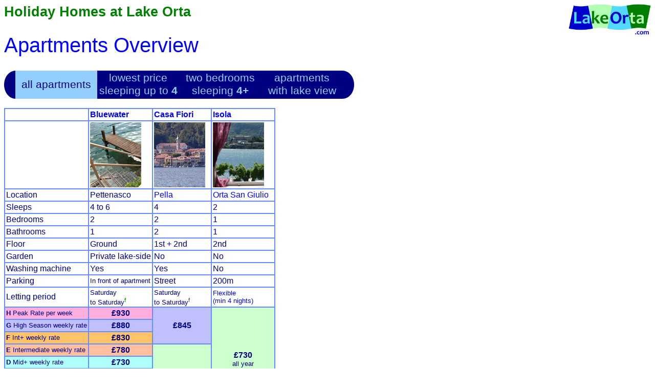

--- FILE ---
content_type: text/html
request_url: https://www.lakeorta.com/overview.htm
body_size: 2570
content:
<HTML>
<HEAD>
  <META NAME="description" CONTENT="Overview of all villas and apartments at Lake Orta">
  <META NAME="keywords" CONTENT="Overview, Compare, Comparison, Facilities, Holiday Homes, Lake Orta, Italy">
  <META NAME="author" CONTENT="William Schwitzer, Holiday Homes at Lake Orta">
  <META NAME="robots" CONTENT="index, follow">
  <META NAME="googlebot" CONTENT="index, follow, archive, noimageindex">
  <META NAME="rating" CONTENT="safe for kids">
  <TITLE>Holiday Homes at Lake Orta | Overview of facilities and costs of all
  apartments</TITLE>
  <LINK REL="stylesheet" TYPE="text/css" HREF="style/style.css">
</HEAD>
<BODY BGCOLOR="white">
<H3>
  <A HREF="index.htm">Holiday Homes at Lake
  Orta</A><A HREF="index.htm"><IMG src="locom-white-269x100.jpg" width="161"
      height="60" border=0 align="right" alt="LakeOrta.com - carefully selected apartments for the discerning traveller"
      title="LakeOrta.com - carefully selected apartments for the discerning traveller"></A>
</H3>
<H1>
  Apartments Overview
</H1>
<P>
<TABLE CLASS="MENU" CELLSPACING="0" CELLPADDING="0">
  <TR HEIGHT="55">
    <!-- height 40, width 110 before mobile conversion -->
    <TD><IMG SRC="bigtableft-white.gif"></TD>
    <TD align="CENTER" width="160" class="SELECTED"><A HREF="overview.htm" class="SELECTED">all
      apartments</A></TD>
    <TD align="CENTER" width="160"><A HREF="overview1.htm">lowest price<BR>
      sleeping up to <B>4</B></A></TD>
    <TD align="CENTER" width="160"><A HREF="overview2.htm">two bedrooms<BR>
      sleeping <B>4+</B></A></TD>
    <TD align="CENTER" width="160"><A HREF="overview-lake.htm">apartments<BR>
      with lake view</A></TD>
    <TD><IMG SRC="bigtabright-white.gif"></TD>
  </TR>
</TABLE>
<P>
<TABLE BORDER CELLSPACING="0" CELLPADDING="2" BORDERCOLOR="#648eff">
  <TR>
    <TD>&nbsp;</TD>
    <TD><B><A HREF="pettenasco/bluewater.htm">Bluewater</A></B></TD>
    <TD><B><A HREF="pella/index.htm">Casa Fiori</A></B></TD>
    <TD><B><A HREF="isola.htm">Isola</A></B></TD>
  </TR>
  <TR>
    <TD>&nbsp;</TD>
    <TD><A HREF="pettenasco/bluewater.htm"><IMG SRC="BLW004-thumb.jpg" WIDTH="100"
	  HEIGHT="127" ALT="Bluewater at Pettenasco - great 2 bedroom apartment sleeping 4 to 6 with sunny lakeside garden, walking distance to a choice of 4 great restaurants"
	  TITLE="Bluewater at Pettenasco - great 2 bedroom apartment sleeping 4 to 6 with sunny lakeside garden, walking distance to a choice of 4 great restaurants"
	  BORDER="0" ALIGN="Middle"></A></TD>
    <TD><A HREF="pella/index.htm"><IMG SRC="PL-THUMB.jpg" WIDTH="100" HEIGHT="127"
	  ALT="Casa Fiori - great 2 bedroom apartment, just 100 metres from the lake front!"
	  TITLE="Casa Fiori - great 2 bedroom apartment, just 100 metres from the lake front!"
	  BORDER="0" ALIGN="Middle"></A></TD>
    <TD><A HREF="isola.htm"><IMG SRC="th-isola.jpg" WIDTH="100" HEIGHT="127"
	  ALT="Isola - one bedroom apartment with bedroom with superb view overlooking the main square of Orta San Giulio"
	  TITLE="Isola - one bedroom apartment with bedroom with superb view overlooking the main square of Orta San Giulio"
	  BORDER="0" ALIGN="Middle"></A></TD>
  </TR>
  <TR>
    <TD>Location</TD>
    <TD>Pettenasco</TD>
    <TD><A HREF="pella.htm">Pella</A></TD>
    <TD><A HREF="orta.htm">Orta San Giulio</A></TD>
  </TR>
  <TR>
    <TD>Sleeps</TD>
    <TD>4 to 6</TD>
    <TD>4</TD>
    <TD>2</TD>
  </TR>
  <TR>
    <TD>Bedrooms</TD>
    <TD>2</TD>
    <TD>2</TD>
    <TD>1</TD>
  </TR>
  <TR>
    <TD>Bathrooms</TD>
    <TD>1</TD>
    <TD>2</TD>
    <TD>1</TD>
  </TR>
  <TR>
    <TD>Floor</TD>
    <TD>Ground</TD>
    <TD>1st + 2nd</TD>
    <TD>2nd</TD>
  </TR>
  <TR>
    <TD>Garden</TD>
    <TD>Private lake-side</TD>
    <TD>No</TD>
    <TD>No</TD>
  </TR>
  <TR>
    <TD>Washing machine</TD>
    <TD>Yes</TD>
    <TD>Yes</TD>
    <TD>No</TD>
  </TR>
  <TR>
    <TD>Parking</TD>
    <TD><SMALL>In front of apartment</SMALL></TD>
    <TD>Street</TD>
    <TD>200m</TD>
  </TR>
  <TR>
    <TD>Letting period</TD>
    <TD><SMALL>Saturday<BR>
      to Saturday<SUP><FONT color=green>f</FONT></SUP></SMALL></TD>
    <TD><SMALL>Saturday<BR>
      to Saturday<SUP><FONT color=green>f</FONT></SUP></SMALL></TD>
    <TD><FONT COLOR="#0000ff"><SMALL>Flexible<BR>
      (min 4 nights)</SMALL></FONT></TD>
  </TR>
  <TR>
    <TD BGCOLOR="#ffaedd"><SMALL><B>H</B> Peak Rate per week</SMALL></TD>
    <TD BGCOLOR="#ffaedd" align=center><B>&#163;930</B></TD>
    <TD BGCOLOR="#c0c0ff" rowspan=3 align=center><B>&#163;845</B></TD>
    <TD BGCOLOR="#ceffce" rowspan=8 align=center><B>&#163;730</B><BR>
      <SMALL>all year</SMALL></TD>
  </TR>
  <TR BGCOLOR="#c0c0ff">
    <TD><SMALL><B>G</B> High Season weekly rate</SMALL></TD>
    <TD align=center><B>&#163;880</B></TD>
    <!-- <TD>&nbsp;</TD> -->
    <!-- <TD>&nbsp;</TD> -->
  </TR>
  <TR BGCOLOR="#ffc46a">
    <TD><SMALL><B>F</B> Int+ weekly rate</SMALL></TD>
    <TD align=center><B>&#163;830</B></TD>
    <!-- <TD>&nbsp;</TD> -->
    <!-- <TD>&nbsp;</TD> -->
  </TR>
  <TR>
    <TD BGCOLOR="#ffc0a0"><SMALL><B>E</B> Intermediate weekly rate</SMALL></TD>
    <TD BGCOLOR="#ffc0a0" align=center><B>&#163;780</B></TD>
    <TD BGCOLOR="#ceffce" rowspan=5 align=center><B>&#163;795</B></TD>
    <!-- <TD BGCOLOR="#ffc0a0">&nbsp;</TD> -->
  </TR>
  <TR BGCOLOR="#b0ffff">
    <TD><SMALL><B>D</B> Mid+ weekly rate</SMALL></TD>
    <TD align=center><B>&#163;730</B></TD>
     <!--<TD>&nbsp;</TD> -->
    <!-- <TD>&nbsp;</TD> -->
  </TR>
  <TR BGCOLOR="#ffffce">
    <TD><SMALL><B>C</B> Mid season<BR>
      weekly rate</SMALL></TD>
    <TD align=center><B>&#163;660</B></TD>
     <!--<TD>&nbsp;</TD> -->
    <!-- <TD>&nbsp;</TD> -->
  </TR>
  <TR BGCOLOR="#a8e197">
    <TD><SMALL><B>B</B> Low+ weekly rate</SMALL></TD>
    <TD align=center><B>&#163;580</B></TD>
    <!-- <TD>&nbsp;</TD> -->
    <!-- <TD>&nbsp;</TD> -->
  </TR>
  <TR BGCOLOR="#ceffce">
    <TD><SMALL><B>A</B> Low season weekly rate</SMALL></TD>
    <TD align=center><B>&#163;510</B></TD>
    <!-- <TD><B>&#163;795</B></TD> -->
    <!-- <TD BGCOLOR="#ceffce"><B>&#163;730</B><BR>
      <SMALL>all year</SMALL></TD> -->
  </TR>
  <TR>
    <TD>Car</TD>
    <TD>Recommended</TD>
    <TD>Recommended</TD>
    <TD>Not necessary</TD>
  </TR>
  <TR>
    <TD>Wifi Internet</TD>
    <TD><B>yes</B></TD>
    <TD><B>yes</B></TD>
    <TD><B>yes</B></TD>
  </TR>
  <TR>
    <TD>Other facilities</TD>
    <TD><B>Lake Access<BR>
      Lake View<BR>
      TV<BR>
      BBQ</B></TD>
    <TD><B>TV<BR>
      DVD<BR>
      Balcony<BR>
      Lake View</B></TD>
    <TD><B>TV<BR>
      Terrace<BR>
      Lake View<BR>
      (from bedroom) </B></TD>
  </TR>
</TABLE>
<P>
For the dates when the price bands apply, see the
<A HREF="contents-avail.htm" TARGET="_top">Availability</A> chart. &nbsp;Costs
are in pounds sterling, and are fully inclusive of linen, towels, and all
services and charges - see our <A HREF="whatwhen.htm#allin">'All In'
promise</A>. &nbsp;&nbsp;<B>Please ask for a quote in other currencies</B>.
&nbsp;Stays shorter than a week are accepted depending on the apartment and
time of year, see <A HREF="whatwhen.htm#shortstays">short stays</A> for details
and pricing.
<P>
A returnable security deposit of &#163;100 is required, to cover breakages.
&nbsp;A 50% <A HREF="whatwhen.htm#ukpay">payment</A> is required to reserve
accommodation, and full payment (including the returnable security deposit)
is required within eight weeks of the first day of occupancy.
<P>
<FONT COLOR="Green"><SUP>f</SUP></FONT>Flexible arrivals and departures between
early October and late April.
<P>
Share this page?
&nbsp;<A href="https://twitter.com/share" class="twitter-share-button" data-url="http://www.LakeOrta.com/overview.htm"
    data-count="none" data-text="Handy Overview of Self-catering Apartments from Holiday Homes at Lake Orta!"
    data-via="LakeOrta">Tweet</A> <SCRIPT>!function(d,s,id){var
js,fjs=d.getElementsByTagName(s)[0];if(!d.getElementById(id)){js=d.createElement(s);js.id=id;js.src="//platform.twitter.com/widgets.js";fjs.parentNode.insertBefore(js,fjs);}}(document,"script","twitter-wjs");</SCRIPT>
<P>
  <HR>
<P ALIGN=Center>
<TABLE CLASS="navigation" cellspacing="0" cellpadding="0">
  <TR>
    <TD><IMG SRC="navleft-white.gif"></TD>
    <TD><A HREF="index.htm">Home</A> |&nbsp;</TD>
    <TD class=notifmobile><DIV class=notifmobile>
	<A HREF="contents-overview.htm" TARGET="_top">Contents</A> |
	<A HREF="overview.htm" TARGET="_top"><STRIKE>Contents</STRIKE></A> |&nbsp;
      </DIV>
    </TD>
    <TD><A HREF="visit.htm">Tell me about</A> | <A HREF="whatwhen.htm">Terms</A>
      |&nbsp;</TD>
    <TD class=notifmobile><DIV class=notifmobile>
	<A HREF="carhire.htm">Car Hire</A> |&nbsp;
      </DIV>
    </TD>
    <TD class=notifmobile><DIV class=notifmobile>
	<A HREF="contents-avail.htm" TARGET="_top">Availability</A> |&nbsp;
      </DIV>
    </TD>
    <TD class=onlyifmobile><DIV class=onlyifmobile>
	<A HREF="avail.htm" TARGET="_top">Availability</A> |&nbsp;
      </DIV>
    </TD>
    <TD><A HREF="mailto:HolidayHomes@LakeOrta.org?subject=Enquiry about Holiday Homes at Lake Orta - Compare Apartments&amp;body=please state number in your party (plus ages of any under 21), preferred start/end dates, and preferred apartment">Enquiry</A>
      <!-- | <A HREF="pdf/overview.pdf" TARGET="_BLANK">Printable Version</A> -->
      | <A HREF="index.htm#contact">Contact</A> | <A HREF="map.htm">Site Map</A>
      |&nbsp;</TD>
    <TD class=notifmobile><DIV class=notifmobile>
	<A HREF="blog.htm">Offers</A> |&nbsp;
      </DIV>
    </TD>
    <TD><A HREF="about.htm">About</A></TD>
    <TD><IMG SRC="navright-white.gif"></TD>
  </TR>
</TABLE>
<CENTER>
  Copyright &copy; 2000 to 2023 &nbsp;<A HREF="http://www.LakeOrta.com/">Holiday
  Homes at Lake Orta</A>
</CENTER>
</BODY></HTML>


--- FILE ---
content_type: text/css
request_url: https://www.lakeorta.com/style/style.css
body_size: 1177
content:
/* default font, colour and size [was 10pt] */

BODY {				FONT-FAMILY:Arial,Helvetica,"Helvetica Neue",Verdana; 
				FONT-SIZE:14pt;
				COLOR:navy; }


/* default link behaviour - links blue not underlined, and turn green underlined on mouseover */

A {				COLOR:blue;
				TEXT-DECORATION:none; }

A:HOVER {			COLOR:green;
				TEXT-DECORATION:underline; }


/* header font, colour, size [was 24pt, 14pt, 10pt] */

H1 {				FONT-FAMILY:Candara,Calibri,Arial,Helvetica,"Helvetica Neue"; 
				FONT-SIZE:30pt; 
				FONT-WEIGHT:normal;
				COLOR:blue; }

H3 {				FONT-FAMILY:Candara,Calibri,Arial,Helvetica,"Helvetica Neue"; 
				FONT-SIZE:20pt; 
				COLOR:green; }

LI {				FONT-SIZE:14pt; }


/* table font, size, background colour */


/* wide rounded navy menu bar at top of certain pages [was 11pt] */
TABLE.MENU {			FONT-FAMILY:"Arial Narrow",Arial,Helvetica,"Helvetica Neue"; 
				FONT-SIZE:16pt;
				COLOR:#94ceff;
				BACKGROUND-COLOR:navy; }

/* narrow rounded navy navigation bar at foot of pages [was 10pt, then 14pt] */
TABLE.NAVIGATION {		FONT-FAMILY:"Arial Narrow",Arial,Helvetica,"Helvetica Neue"; 		
				FONT-SIZE:16pt; 						/* 30/12/2017: was 14pt */
				COLOR:white;
				BACKGROUND-COLOR:navy; }
TABLE.NAVIGATION TR {		LINE-HEIGHT:30px; } /* new for mobile conversion */		/* 30/12/2017: was 25px */
												/* 30/12/2017: navleft-white was replaced with tableft-white etc */
												/* 30/12/2017: navleft-f0fff0 was replaced with tableft-light etc */


/* class CONTENTS used for left hand contents frame [was 10pt] */
TABLE.CONTENTS {		FONT-FAMILY:"Arial Narrow",Arial,Helvetica,"Helvetica Neue"; 
				FONT-SIZE:13pt; }


/* class AVAILABILITY used for Available pages and Apartments Overview [was 11pt, and SMALLER was 10pt] */
TABLE.AVAILABILITY {		FONT-FAMILY:"Arial Narrow",Arial,Helvetica,"Helvetica Neue"; 
				FONT-SIZE:14pt; }
TABLE.AVAILABILITY TR.SMALLER {	FONT-SIZE:12pt; }


/* class SHOPHOURS also used for Locations [was 11pt] */
TABLE.SHOPHOURS {		FONT-FAMILY:"Arial Narrow",Arial,Helvetica,"Helvetica Neue"; 
				FONT-SIZE:14pt;
				BACKGROUND-COLOR:white; }


/* class FEATURED also used for Flights [was 10pt] */
/* class FEATURED also used for Calendar */
TABLE.FEATURED {		FONT-FAMILY:"Arial Narrow",Arial,Helvetica,"Helvetica Neue"; 
				FONT-SIZE: 13pt; }


/* FEEDBACK */
TABLE.FEEDBACK {		FONT-FAMILY:"Arial Narrow",Arial,Helvetica,"Helvetica Neue"; 
				FONT-SIZE:14pt; }						/* 3/1/2018: was 10pt, then 13pt */

TABLE.FEEDBACK TR {		BACKGROUND-COLOR:#f0fff0; }


/* [was 10pt] */
TABLE.PLAIN {			FONT-SIZE:14pt; }

/* ATAGLANCE used for VG, GVEN and FIORI pages [was 9pt and 10pt for P] */
TABLE.ATAGLANCE {		FONT-SIZE:13pt; ALIGN:CENTER; }
TABLE.ATAGLANCE P {		FONT-SIZE:15pt;}


/* PRESS used for press coverage *//* [was 9 pt] */

TABLE.PRESS {			FONT-SIZE:13pt;
				BACKGROUND-COLOR: white; }

TABLE.PRESS A {			FONT-WEIGHT:bold; }



/* table link colours */

TABLE.MENU A {			COLOR:#94ceff;
				TEXT-DECORATION:none; }

TABLE.MENU A:HOVER {		COLOR:white;
				TEXT-DECORATION:underline; }

TABLE.NAVIGATION A {		COLOR:#94ceff;
				TEXT-DECORATION:none; }

TABLE.NAVIGATION A:HOVER {	COLOR:white;
				TEXT-DECORATION:underline; }
	
TABLE.CONTENTS A {		COLOR:navy;
				TEXT-DECORATION:none; }

TABLE.CONTENTS A:HOVER {	COLOR:green;
				TEXT-DECORATION:underline; }


/* MAP */
TABLE.MAP {			FONT-SIZE:16pt; }	/* 3/1/2018: was 10pt, then 14pt */

TABLE.MAP A {			COLOR:navy;
				TEXT-DECORATION:underline; }

TABLE.MAP A:HOVER {		COLOR:green;
				TEXT-DECORATION:underline; }

TABLE.MAP TR {			BACKGROUND-COLOR:#e8ffe8; }



/* link colours for Tell Me About menu bars */

DIV.TMAMENU A {			COLOR:blue;
				TEXT-DECORATION:none; }

DIV.TMAMENU A:HOVER {		COLOR:green;
				TEXT-DECORATION:underline; }

/* link colours for HHLO Title (links to home page) */

H3 A {				COLOR:green;
				TEXT-DECORATION:none; }

H3 A:HOVER {			COLOR:green;
				TEXT-DECORATION:underline; }



/* SELECTED items, for use with MENU only */

TABLE TD.SELECTED {		COLOR:navy;
				BACKGROUND-COLOR:#94ceff; }

TABLE A.SELECTED {		COLOR:navy;
				TEXT-DECORATION:none; }

TABLE A.SELECTED:HOVER {	COLOR:navy;
				TEXT-DECORATION:underline; }



/*************************************************************************************************/
/* dynamic changes for mobile: properties for small screens: 1049 pixels includes iPhone S6 iPad */
/*************************************************************************************************/

@media only screen and (max-device-width : 1049px) {

	/* do not display for mobile */
	td.notifmobile {	visibility: collapse; } 
	div.notifmobile {	width: 0px; height: 0px; } }


/* properties for bigger screens - 1050 pixels excludes iPhone, S6 and iPad */

@media only screen and (min-device-width : 1050px) { 

	/* only display for mobile */
	td.onlyifmobile {	visibility: collapse; } 
	div.onlyifmobile {	width: 0px; height: 0px; } }


/* special */

MARQUEE {FONT-FAMILY: Arial Narrow, Arial, Helvetica, Helvetica Neue, Verdana; FONT-SIZE:14pt; COLOR:RED}

/* end */

DUMMY {				BACKGROUND-COLOR:navy;
				FONT-WEIGHT:bold;
				TEXT-INDENT:20px; 
				TEXT-ALIGN:CENTER; }


